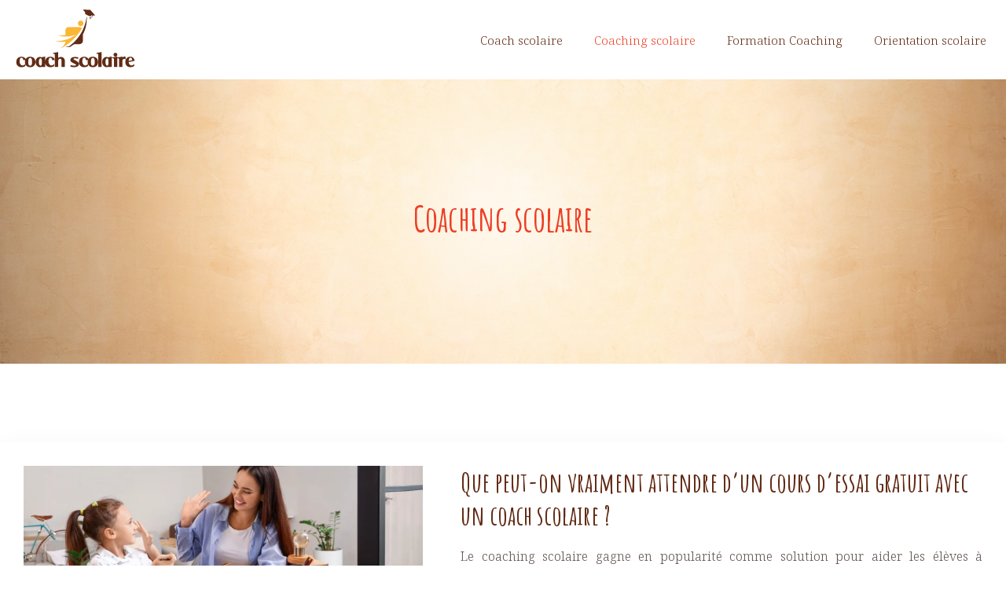

--- FILE ---
content_type: text/html; charset=UTF-8
request_url: https://www.coachscolaire.info/coaching-scolaire/
body_size: 9997
content:
<!DOCTYPE html>
<html lang="fr-FR">
<head>
<meta charset="UTF-8" />
<meta name="viewport" content="width=device-width">
<link rel="shortcut icon" href="/wp-content/uploads/2018/06/favicon-coachscolaire.info_.png" /><meta name='robots' content='max-image-preview:large' />
<title>Coaching scolaire</title><link rel="alternate" type="application/rss+xml" title="coach scolaire &raquo; Flux de la catégorie Coaching scolaire" href="https://www.coachscolaire.info/coaching-scolaire/feed/" />
<style id='wp-img-auto-sizes-contain-inline-css' type='text/css'>
img:is([sizes=auto i],[sizes^="auto," i]){contain-intrinsic-size:3000px 1500px}
/*# sourceURL=wp-img-auto-sizes-contain-inline-css */
</style>
<style id='wp-block-library-inline-css' type='text/css'>
:root{--wp-block-synced-color:#7a00df;--wp-block-synced-color--rgb:122,0,223;--wp-bound-block-color:var(--wp-block-synced-color);--wp-editor-canvas-background:#ddd;--wp-admin-theme-color:#007cba;--wp-admin-theme-color--rgb:0,124,186;--wp-admin-theme-color-darker-10:#006ba1;--wp-admin-theme-color-darker-10--rgb:0,107,160.5;--wp-admin-theme-color-darker-20:#005a87;--wp-admin-theme-color-darker-20--rgb:0,90,135;--wp-admin-border-width-focus:2px}@media (min-resolution:192dpi){:root{--wp-admin-border-width-focus:1.5px}}.wp-element-button{cursor:pointer}:root .has-very-light-gray-background-color{background-color:#eee}:root .has-very-dark-gray-background-color{background-color:#313131}:root .has-very-light-gray-color{color:#eee}:root .has-very-dark-gray-color{color:#313131}:root .has-vivid-green-cyan-to-vivid-cyan-blue-gradient-background{background:linear-gradient(135deg,#00d084,#0693e3)}:root .has-purple-crush-gradient-background{background:linear-gradient(135deg,#34e2e4,#4721fb 50%,#ab1dfe)}:root .has-hazy-dawn-gradient-background{background:linear-gradient(135deg,#faaca8,#dad0ec)}:root .has-subdued-olive-gradient-background{background:linear-gradient(135deg,#fafae1,#67a671)}:root .has-atomic-cream-gradient-background{background:linear-gradient(135deg,#fdd79a,#004a59)}:root .has-nightshade-gradient-background{background:linear-gradient(135deg,#330968,#31cdcf)}:root .has-midnight-gradient-background{background:linear-gradient(135deg,#020381,#2874fc)}:root{--wp--preset--font-size--normal:16px;--wp--preset--font-size--huge:42px}.has-regular-font-size{font-size:1em}.has-larger-font-size{font-size:2.625em}.has-normal-font-size{font-size:var(--wp--preset--font-size--normal)}.has-huge-font-size{font-size:var(--wp--preset--font-size--huge)}.has-text-align-center{text-align:center}.has-text-align-left{text-align:left}.has-text-align-right{text-align:right}.has-fit-text{white-space:nowrap!important}#end-resizable-editor-section{display:none}.aligncenter{clear:both}.items-justified-left{justify-content:flex-start}.items-justified-center{justify-content:center}.items-justified-right{justify-content:flex-end}.items-justified-space-between{justify-content:space-between}.screen-reader-text{border:0;clip-path:inset(50%);height:1px;margin:-1px;overflow:hidden;padding:0;position:absolute;width:1px;word-wrap:normal!important}.screen-reader-text:focus{background-color:#ddd;clip-path:none;color:#444;display:block;font-size:1em;height:auto;left:5px;line-height:normal;padding:15px 23px 14px;text-decoration:none;top:5px;width:auto;z-index:100000}html :where(.has-border-color){border-style:solid}html :where([style*=border-top-color]){border-top-style:solid}html :where([style*=border-right-color]){border-right-style:solid}html :where([style*=border-bottom-color]){border-bottom-style:solid}html :where([style*=border-left-color]){border-left-style:solid}html :where([style*=border-width]){border-style:solid}html :where([style*=border-top-width]){border-top-style:solid}html :where([style*=border-right-width]){border-right-style:solid}html :where([style*=border-bottom-width]){border-bottom-style:solid}html :where([style*=border-left-width]){border-left-style:solid}html :where(img[class*=wp-image-]){height:auto;max-width:100%}:where(figure){margin:0 0 1em}html :where(.is-position-sticky){--wp-admin--admin-bar--position-offset:var(--wp-admin--admin-bar--height,0px)}@media screen and (max-width:600px){html :where(.is-position-sticky){--wp-admin--admin-bar--position-offset:0px}}

/*# sourceURL=wp-block-library-inline-css */
</style><style id='global-styles-inline-css' type='text/css'>
:root{--wp--preset--aspect-ratio--square: 1;--wp--preset--aspect-ratio--4-3: 4/3;--wp--preset--aspect-ratio--3-4: 3/4;--wp--preset--aspect-ratio--3-2: 3/2;--wp--preset--aspect-ratio--2-3: 2/3;--wp--preset--aspect-ratio--16-9: 16/9;--wp--preset--aspect-ratio--9-16: 9/16;--wp--preset--color--black: #000000;--wp--preset--color--cyan-bluish-gray: #abb8c3;--wp--preset--color--white: #ffffff;--wp--preset--color--pale-pink: #f78da7;--wp--preset--color--vivid-red: #cf2e2e;--wp--preset--color--luminous-vivid-orange: #ff6900;--wp--preset--color--luminous-vivid-amber: #fcb900;--wp--preset--color--light-green-cyan: #7bdcb5;--wp--preset--color--vivid-green-cyan: #00d084;--wp--preset--color--pale-cyan-blue: #8ed1fc;--wp--preset--color--vivid-cyan-blue: #0693e3;--wp--preset--color--vivid-purple: #9b51e0;--wp--preset--color--base: #f9f9f9;--wp--preset--color--base-2: #ffffff;--wp--preset--color--contrast: #111111;--wp--preset--color--contrast-2: #636363;--wp--preset--color--contrast-3: #A4A4A4;--wp--preset--color--accent: #cfcabe;--wp--preset--color--accent-2: #c2a990;--wp--preset--color--accent-3: #d8613c;--wp--preset--color--accent-4: #b1c5a4;--wp--preset--color--accent-5: #b5bdbc;--wp--preset--gradient--vivid-cyan-blue-to-vivid-purple: linear-gradient(135deg,rgb(6,147,227) 0%,rgb(155,81,224) 100%);--wp--preset--gradient--light-green-cyan-to-vivid-green-cyan: linear-gradient(135deg,rgb(122,220,180) 0%,rgb(0,208,130) 100%);--wp--preset--gradient--luminous-vivid-amber-to-luminous-vivid-orange: linear-gradient(135deg,rgb(252,185,0) 0%,rgb(255,105,0) 100%);--wp--preset--gradient--luminous-vivid-orange-to-vivid-red: linear-gradient(135deg,rgb(255,105,0) 0%,rgb(207,46,46) 100%);--wp--preset--gradient--very-light-gray-to-cyan-bluish-gray: linear-gradient(135deg,rgb(238,238,238) 0%,rgb(169,184,195) 100%);--wp--preset--gradient--cool-to-warm-spectrum: linear-gradient(135deg,rgb(74,234,220) 0%,rgb(151,120,209) 20%,rgb(207,42,186) 40%,rgb(238,44,130) 60%,rgb(251,105,98) 80%,rgb(254,248,76) 100%);--wp--preset--gradient--blush-light-purple: linear-gradient(135deg,rgb(255,206,236) 0%,rgb(152,150,240) 100%);--wp--preset--gradient--blush-bordeaux: linear-gradient(135deg,rgb(254,205,165) 0%,rgb(254,45,45) 50%,rgb(107,0,62) 100%);--wp--preset--gradient--luminous-dusk: linear-gradient(135deg,rgb(255,203,112) 0%,rgb(199,81,192) 50%,rgb(65,88,208) 100%);--wp--preset--gradient--pale-ocean: linear-gradient(135deg,rgb(255,245,203) 0%,rgb(182,227,212) 50%,rgb(51,167,181) 100%);--wp--preset--gradient--electric-grass: linear-gradient(135deg,rgb(202,248,128) 0%,rgb(113,206,126) 100%);--wp--preset--gradient--midnight: linear-gradient(135deg,rgb(2,3,129) 0%,rgb(40,116,252) 100%);--wp--preset--gradient--gradient-1: linear-gradient(to bottom, #cfcabe 0%, #F9F9F9 100%);--wp--preset--gradient--gradient-2: linear-gradient(to bottom, #C2A990 0%, #F9F9F9 100%);--wp--preset--gradient--gradient-3: linear-gradient(to bottom, #D8613C 0%, #F9F9F9 100%);--wp--preset--gradient--gradient-4: linear-gradient(to bottom, #B1C5A4 0%, #F9F9F9 100%);--wp--preset--gradient--gradient-5: linear-gradient(to bottom, #B5BDBC 0%, #F9F9F9 100%);--wp--preset--gradient--gradient-6: linear-gradient(to bottom, #A4A4A4 0%, #F9F9F9 100%);--wp--preset--gradient--gradient-7: linear-gradient(to bottom, #cfcabe 50%, #F9F9F9 50%);--wp--preset--gradient--gradient-8: linear-gradient(to bottom, #C2A990 50%, #F9F9F9 50%);--wp--preset--gradient--gradient-9: linear-gradient(to bottom, #D8613C 50%, #F9F9F9 50%);--wp--preset--gradient--gradient-10: linear-gradient(to bottom, #B1C5A4 50%, #F9F9F9 50%);--wp--preset--gradient--gradient-11: linear-gradient(to bottom, #B5BDBC 50%, #F9F9F9 50%);--wp--preset--gradient--gradient-12: linear-gradient(to bottom, #A4A4A4 50%, #F9F9F9 50%);--wp--preset--font-size--small: 13px;--wp--preset--font-size--medium: 20px;--wp--preset--font-size--large: 36px;--wp--preset--font-size--x-large: 42px;--wp--preset--spacing--20: min(1.5rem, 2vw);--wp--preset--spacing--30: min(2.5rem, 3vw);--wp--preset--spacing--40: min(4rem, 5vw);--wp--preset--spacing--50: min(6.5rem, 8vw);--wp--preset--spacing--60: min(10.5rem, 13vw);--wp--preset--spacing--70: 3.38rem;--wp--preset--spacing--80: 5.06rem;--wp--preset--spacing--10: 1rem;--wp--preset--shadow--natural: 6px 6px 9px rgba(0, 0, 0, 0.2);--wp--preset--shadow--deep: 12px 12px 50px rgba(0, 0, 0, 0.4);--wp--preset--shadow--sharp: 6px 6px 0px rgba(0, 0, 0, 0.2);--wp--preset--shadow--outlined: 6px 6px 0px -3px rgb(255, 255, 255), 6px 6px rgb(0, 0, 0);--wp--preset--shadow--crisp: 6px 6px 0px rgb(0, 0, 0);}:root { --wp--style--global--content-size: 1320px;--wp--style--global--wide-size: 1920px; }:where(body) { margin: 0; }.wp-site-blocks { padding-top: var(--wp--style--root--padding-top); padding-bottom: var(--wp--style--root--padding-bottom); }.has-global-padding { padding-right: var(--wp--style--root--padding-right); padding-left: var(--wp--style--root--padding-left); }.has-global-padding > .alignfull { margin-right: calc(var(--wp--style--root--padding-right) * -1); margin-left: calc(var(--wp--style--root--padding-left) * -1); }.has-global-padding :where(:not(.alignfull.is-layout-flow) > .has-global-padding:not(.wp-block-block, .alignfull)) { padding-right: 0; padding-left: 0; }.has-global-padding :where(:not(.alignfull.is-layout-flow) > .has-global-padding:not(.wp-block-block, .alignfull)) > .alignfull { margin-left: 0; margin-right: 0; }.wp-site-blocks > .alignleft { float: left; margin-right: 2em; }.wp-site-blocks > .alignright { float: right; margin-left: 2em; }.wp-site-blocks > .aligncenter { justify-content: center; margin-left: auto; margin-right: auto; }:where(.wp-site-blocks) > * { margin-block-start: 1.2rem; margin-block-end: 0; }:where(.wp-site-blocks) > :first-child { margin-block-start: 0; }:where(.wp-site-blocks) > :last-child { margin-block-end: 0; }:root { --wp--style--block-gap: 1.2rem; }:root :where(.is-layout-flow) > :first-child{margin-block-start: 0;}:root :where(.is-layout-flow) > :last-child{margin-block-end: 0;}:root :where(.is-layout-flow) > *{margin-block-start: 1.2rem;margin-block-end: 0;}:root :where(.is-layout-constrained) > :first-child{margin-block-start: 0;}:root :where(.is-layout-constrained) > :last-child{margin-block-end: 0;}:root :where(.is-layout-constrained) > *{margin-block-start: 1.2rem;margin-block-end: 0;}:root :where(.is-layout-flex){gap: 1.2rem;}:root :where(.is-layout-grid){gap: 1.2rem;}.is-layout-flow > .alignleft{float: left;margin-inline-start: 0;margin-inline-end: 2em;}.is-layout-flow > .alignright{float: right;margin-inline-start: 2em;margin-inline-end: 0;}.is-layout-flow > .aligncenter{margin-left: auto !important;margin-right: auto !important;}.is-layout-constrained > .alignleft{float: left;margin-inline-start: 0;margin-inline-end: 2em;}.is-layout-constrained > .alignright{float: right;margin-inline-start: 2em;margin-inline-end: 0;}.is-layout-constrained > .aligncenter{margin-left: auto !important;margin-right: auto !important;}.is-layout-constrained > :where(:not(.alignleft):not(.alignright):not(.alignfull)){max-width: var(--wp--style--global--content-size);margin-left: auto !important;margin-right: auto !important;}.is-layout-constrained > .alignwide{max-width: var(--wp--style--global--wide-size);}body .is-layout-flex{display: flex;}.is-layout-flex{flex-wrap: wrap;align-items: center;}.is-layout-flex > :is(*, div){margin: 0;}body .is-layout-grid{display: grid;}.is-layout-grid > :is(*, div){margin: 0;}body{--wp--style--root--padding-top: 0px;--wp--style--root--padding-right: var(--wp--preset--spacing--50);--wp--style--root--padding-bottom: 0px;--wp--style--root--padding-left: var(--wp--preset--spacing--50);}a:where(:not(.wp-element-button)){text-decoration: underline;}:root :where(a:where(:not(.wp-element-button)):hover){text-decoration: none;}:root :where(.wp-element-button, .wp-block-button__link){background-color: var(--wp--preset--color--contrast);border-radius: .33rem;border-color: var(--wp--preset--color--contrast);border-width: 0;color: var(--wp--preset--color--base);font-family: inherit;font-size: var(--wp--preset--font-size--small);font-style: normal;font-weight: 500;letter-spacing: inherit;line-height: inherit;padding-top: 0.6rem;padding-right: 1rem;padding-bottom: 0.6rem;padding-left: 1rem;text-decoration: none;text-transform: inherit;}:root :where(.wp-element-button:hover, .wp-block-button__link:hover){background-color: var(--wp--preset--color--contrast-2);border-color: var(--wp--preset--color--contrast-2);color: var(--wp--preset--color--base);}:root :where(.wp-element-button:focus, .wp-block-button__link:focus){background-color: var(--wp--preset--color--contrast-2);border-color: var(--wp--preset--color--contrast-2);color: var(--wp--preset--color--base);outline-color: var(--wp--preset--color--contrast);outline-offset: 2px;outline-style: dotted;outline-width: 1px;}:root :where(.wp-element-button:active, .wp-block-button__link:active){background-color: var(--wp--preset--color--contrast);color: var(--wp--preset--color--base);}:root :where(.wp-element-caption, .wp-block-audio figcaption, .wp-block-embed figcaption, .wp-block-gallery figcaption, .wp-block-image figcaption, .wp-block-table figcaption, .wp-block-video figcaption){color: var(--wp--preset--color--contrast-2);font-family: var(--wp--preset--font-family--body);font-size: 0.8rem;}.has-black-color{color: var(--wp--preset--color--black) !important;}.has-cyan-bluish-gray-color{color: var(--wp--preset--color--cyan-bluish-gray) !important;}.has-white-color{color: var(--wp--preset--color--white) !important;}.has-pale-pink-color{color: var(--wp--preset--color--pale-pink) !important;}.has-vivid-red-color{color: var(--wp--preset--color--vivid-red) !important;}.has-luminous-vivid-orange-color{color: var(--wp--preset--color--luminous-vivid-orange) !important;}.has-luminous-vivid-amber-color{color: var(--wp--preset--color--luminous-vivid-amber) !important;}.has-light-green-cyan-color{color: var(--wp--preset--color--light-green-cyan) !important;}.has-vivid-green-cyan-color{color: var(--wp--preset--color--vivid-green-cyan) !important;}.has-pale-cyan-blue-color{color: var(--wp--preset--color--pale-cyan-blue) !important;}.has-vivid-cyan-blue-color{color: var(--wp--preset--color--vivid-cyan-blue) !important;}.has-vivid-purple-color{color: var(--wp--preset--color--vivid-purple) !important;}.has-base-color{color: var(--wp--preset--color--base) !important;}.has-base-2-color{color: var(--wp--preset--color--base-2) !important;}.has-contrast-color{color: var(--wp--preset--color--contrast) !important;}.has-contrast-2-color{color: var(--wp--preset--color--contrast-2) !important;}.has-contrast-3-color{color: var(--wp--preset--color--contrast-3) !important;}.has-accent-color{color: var(--wp--preset--color--accent) !important;}.has-accent-2-color{color: var(--wp--preset--color--accent-2) !important;}.has-accent-3-color{color: var(--wp--preset--color--accent-3) !important;}.has-accent-4-color{color: var(--wp--preset--color--accent-4) !important;}.has-accent-5-color{color: var(--wp--preset--color--accent-5) !important;}.has-black-background-color{background-color: var(--wp--preset--color--black) !important;}.has-cyan-bluish-gray-background-color{background-color: var(--wp--preset--color--cyan-bluish-gray) !important;}.has-white-background-color{background-color: var(--wp--preset--color--white) !important;}.has-pale-pink-background-color{background-color: var(--wp--preset--color--pale-pink) !important;}.has-vivid-red-background-color{background-color: var(--wp--preset--color--vivid-red) !important;}.has-luminous-vivid-orange-background-color{background-color: var(--wp--preset--color--luminous-vivid-orange) !important;}.has-luminous-vivid-amber-background-color{background-color: var(--wp--preset--color--luminous-vivid-amber) !important;}.has-light-green-cyan-background-color{background-color: var(--wp--preset--color--light-green-cyan) !important;}.has-vivid-green-cyan-background-color{background-color: var(--wp--preset--color--vivid-green-cyan) !important;}.has-pale-cyan-blue-background-color{background-color: var(--wp--preset--color--pale-cyan-blue) !important;}.has-vivid-cyan-blue-background-color{background-color: var(--wp--preset--color--vivid-cyan-blue) !important;}.has-vivid-purple-background-color{background-color: var(--wp--preset--color--vivid-purple) !important;}.has-base-background-color{background-color: var(--wp--preset--color--base) !important;}.has-base-2-background-color{background-color: var(--wp--preset--color--base-2) !important;}.has-contrast-background-color{background-color: var(--wp--preset--color--contrast) !important;}.has-contrast-2-background-color{background-color: var(--wp--preset--color--contrast-2) !important;}.has-contrast-3-background-color{background-color: var(--wp--preset--color--contrast-3) !important;}.has-accent-background-color{background-color: var(--wp--preset--color--accent) !important;}.has-accent-2-background-color{background-color: var(--wp--preset--color--accent-2) !important;}.has-accent-3-background-color{background-color: var(--wp--preset--color--accent-3) !important;}.has-accent-4-background-color{background-color: var(--wp--preset--color--accent-4) !important;}.has-accent-5-background-color{background-color: var(--wp--preset--color--accent-5) !important;}.has-black-border-color{border-color: var(--wp--preset--color--black) !important;}.has-cyan-bluish-gray-border-color{border-color: var(--wp--preset--color--cyan-bluish-gray) !important;}.has-white-border-color{border-color: var(--wp--preset--color--white) !important;}.has-pale-pink-border-color{border-color: var(--wp--preset--color--pale-pink) !important;}.has-vivid-red-border-color{border-color: var(--wp--preset--color--vivid-red) !important;}.has-luminous-vivid-orange-border-color{border-color: var(--wp--preset--color--luminous-vivid-orange) !important;}.has-luminous-vivid-amber-border-color{border-color: var(--wp--preset--color--luminous-vivid-amber) !important;}.has-light-green-cyan-border-color{border-color: var(--wp--preset--color--light-green-cyan) !important;}.has-vivid-green-cyan-border-color{border-color: var(--wp--preset--color--vivid-green-cyan) !important;}.has-pale-cyan-blue-border-color{border-color: var(--wp--preset--color--pale-cyan-blue) !important;}.has-vivid-cyan-blue-border-color{border-color: var(--wp--preset--color--vivid-cyan-blue) !important;}.has-vivid-purple-border-color{border-color: var(--wp--preset--color--vivid-purple) !important;}.has-base-border-color{border-color: var(--wp--preset--color--base) !important;}.has-base-2-border-color{border-color: var(--wp--preset--color--base-2) !important;}.has-contrast-border-color{border-color: var(--wp--preset--color--contrast) !important;}.has-contrast-2-border-color{border-color: var(--wp--preset--color--contrast-2) !important;}.has-contrast-3-border-color{border-color: var(--wp--preset--color--contrast-3) !important;}.has-accent-border-color{border-color: var(--wp--preset--color--accent) !important;}.has-accent-2-border-color{border-color: var(--wp--preset--color--accent-2) !important;}.has-accent-3-border-color{border-color: var(--wp--preset--color--accent-3) !important;}.has-accent-4-border-color{border-color: var(--wp--preset--color--accent-4) !important;}.has-accent-5-border-color{border-color: var(--wp--preset--color--accent-5) !important;}.has-vivid-cyan-blue-to-vivid-purple-gradient-background{background: var(--wp--preset--gradient--vivid-cyan-blue-to-vivid-purple) !important;}.has-light-green-cyan-to-vivid-green-cyan-gradient-background{background: var(--wp--preset--gradient--light-green-cyan-to-vivid-green-cyan) !important;}.has-luminous-vivid-amber-to-luminous-vivid-orange-gradient-background{background: var(--wp--preset--gradient--luminous-vivid-amber-to-luminous-vivid-orange) !important;}.has-luminous-vivid-orange-to-vivid-red-gradient-background{background: var(--wp--preset--gradient--luminous-vivid-orange-to-vivid-red) !important;}.has-very-light-gray-to-cyan-bluish-gray-gradient-background{background: var(--wp--preset--gradient--very-light-gray-to-cyan-bluish-gray) !important;}.has-cool-to-warm-spectrum-gradient-background{background: var(--wp--preset--gradient--cool-to-warm-spectrum) !important;}.has-blush-light-purple-gradient-background{background: var(--wp--preset--gradient--blush-light-purple) !important;}.has-blush-bordeaux-gradient-background{background: var(--wp--preset--gradient--blush-bordeaux) !important;}.has-luminous-dusk-gradient-background{background: var(--wp--preset--gradient--luminous-dusk) !important;}.has-pale-ocean-gradient-background{background: var(--wp--preset--gradient--pale-ocean) !important;}.has-electric-grass-gradient-background{background: var(--wp--preset--gradient--electric-grass) !important;}.has-midnight-gradient-background{background: var(--wp--preset--gradient--midnight) !important;}.has-gradient-1-gradient-background{background: var(--wp--preset--gradient--gradient-1) !important;}.has-gradient-2-gradient-background{background: var(--wp--preset--gradient--gradient-2) !important;}.has-gradient-3-gradient-background{background: var(--wp--preset--gradient--gradient-3) !important;}.has-gradient-4-gradient-background{background: var(--wp--preset--gradient--gradient-4) !important;}.has-gradient-5-gradient-background{background: var(--wp--preset--gradient--gradient-5) !important;}.has-gradient-6-gradient-background{background: var(--wp--preset--gradient--gradient-6) !important;}.has-gradient-7-gradient-background{background: var(--wp--preset--gradient--gradient-7) !important;}.has-gradient-8-gradient-background{background: var(--wp--preset--gradient--gradient-8) !important;}.has-gradient-9-gradient-background{background: var(--wp--preset--gradient--gradient-9) !important;}.has-gradient-10-gradient-background{background: var(--wp--preset--gradient--gradient-10) !important;}.has-gradient-11-gradient-background{background: var(--wp--preset--gradient--gradient-11) !important;}.has-gradient-12-gradient-background{background: var(--wp--preset--gradient--gradient-12) !important;}.has-small-font-size{font-size: var(--wp--preset--font-size--small) !important;}.has-medium-font-size{font-size: var(--wp--preset--font-size--medium) !important;}.has-large-font-size{font-size: var(--wp--preset--font-size--large) !important;}.has-x-large-font-size{font-size: var(--wp--preset--font-size--x-large) !important;}
/*# sourceURL=global-styles-inline-css */
</style>

<link rel='stylesheet' id='default-css' href='https://www.coachscolaire.info/wp-content/themes/factory-templates-4/style.css?ver=87f6ecf403d4dcfaa11d0a2aecfc4f48' type='text/css' media='all' />
<link rel='stylesheet' id='bootstrap5-css' href='https://www.coachscolaire.info/wp-content/themes/factory-templates-4/css/bootstrap.min.css?ver=87f6ecf403d4dcfaa11d0a2aecfc4f48' type='text/css' media='all' />
<link rel='stylesheet' id='bootstrap-icon-css' href='https://www.coachscolaire.info/wp-content/themes/factory-templates-4/css/bootstrap-icons.css?ver=87f6ecf403d4dcfaa11d0a2aecfc4f48' type='text/css' media='all' />
<link rel='stylesheet' id='global-css' href='https://www.coachscolaire.info/wp-content/themes/factory-templates-4/css/global.css?ver=87f6ecf403d4dcfaa11d0a2aecfc4f48' type='text/css' media='all' />
<link rel='stylesheet' id='light-theme-css' href='https://www.coachscolaire.info/wp-content/themes/factory-templates-4/css/light.css?ver=87f6ecf403d4dcfaa11d0a2aecfc4f48' type='text/css' media='all' />
<script type="text/javascript" src="https://code.jquery.com/jquery-3.2.1.min.js?ver=87f6ecf403d4dcfaa11d0a2aecfc4f48" id="jquery3.2.1-js"></script>
<script type="text/javascript" src="https://www.coachscolaire.info/wp-content/themes/factory-templates-4/js/fn.js?ver=87f6ecf403d4dcfaa11d0a2aecfc4f48" id="default_script-js"></script>
<link rel="https://api.w.org/" href="https://www.coachscolaire.info/wp-json/" /><link rel="alternate" title="JSON" type="application/json" href="https://www.coachscolaire.info/wp-json/wp/v2/categories/1" /><link rel="EditURI" type="application/rsd+xml" title="RSD" href="https://www.coachscolaire.info/xmlrpc.php?rsd" />
<link rel="icon" href="https://www.coachscolaire.info/wp-content/uploads/2018/06/favicon-coachscolaire.info_.png" sizes="32x32" />
<link rel="icon" href="https://www.coachscolaire.info/wp-content/uploads/2018/06/favicon-coachscolaire.info_.png" sizes="192x192" />
<link rel="apple-touch-icon" href="https://www.coachscolaire.info/wp-content/uploads/2018/06/favicon-coachscolaire.info_.png" />
<meta name="msapplication-TileImage" content="https://www.coachscolaire.info/wp-content/uploads/2018/06/favicon-coachscolaire.info_.png" />
 
<meta name="google-site-verification" content="aIYLYdgEAX6dNZFqifIPk4QA-2F2HpSg47q3dnHmqVo" />
<meta name="google-site-verification" content="zJ5qtIXtrL9-Waurnl5i-0wOFbdEpZAfJMlc6IFeE_A" />
<!-- Global site tag (gtag.js) - Google Analytics -->
<script async src="https://www.googletagmanager.com/gtag/js?id=UA-126735039-1"></script>
<script>
  window.dataLayer = window.dataLayer || [];
  function gtag(){dataLayer.push(arguments);}
  gtag('js', new Date());

  gtag('config', 'UA-126735039-1');
</script>
<meta name="google-site-verification" content="z0r6Og3H5Py7gG7rRhzicqebkQig_YJo7gAKm0rPbhg" />
<!-- 3504b0eec6c29f00 -->
<link href="https://fonts.googleapis.com/css2?family=Amatic+SC:wght@700&family=Noto+Serif:ital,wght@0,300;1,300&display=swap" rel="stylesheet"> 
<style type="text/css">
.default_color_background,.menu-bars{background-color : #ed3f27 }.default_color_text,a,h1 span,h2 span,h3 span,h4 span,h5 span,h6 span{color :#ed3f27 }.navigation li a,.navigation li.disabled,.navigation li.active a,.owl-dots .owl-dot.active span,.owl-dots .owl-dot:hover span{background-color: #ed3f27;}
.block-spc{border-color:#ed3f27}
.page-content a{color : #D14D43 }.page-content a:hover{color : #EDD5A8 }.home .body-content a{color : #D14D43 }.home .body-content a:hover{color : #EDD5A8 }.col-menu,.main-navigation{background-color:#fff;}.main-navigation nav li{padding:0 10px;}.main-navigation.scrolled{background-color:#fff;}.main-navigation {-webkit-box-shadow: 0 2px 13px 0 rgba(0, 0, 0, .1);-moz-box-shadow: 0 2px 13px 0 rgba(0, 0, 0, .1);box-shadow: 0 2px 13px 0 rgba(0, 0, 0, .1);}
.main-navigation .logo-main{height: auto;}.main-navigation  .logo-sticky{height: auto;}nav li a{font-size:15px;}nav li a{line-height:30px;}nav li a{color:rgba(98, 42, 20, 1)!important;}nav li:hover > a,.current-menu-item > a{color:rgba(237, 63, 39, 1)!important;}.archive h1{color:#ed3f27!important;}.category .subheader,.single .subheader{padding:150px 0px }.archive h1{text-align:center!important;} .archive h1{font-size:45px}  .archive h2,.cat-description h2{font-size:35px} .archive h2 a,.cat-description h2{color:#622a14!important;}.archive .readmore{background-color:#ed3f27;}.archive .readmore{color:#fff;}.archive .readmore{padding:8px 20px;}.archive .readmore{border-width: 0px}.single h1{color:#ed3f27!important;}.single .the-post h2{color:#622a14!important;}.single .the-post h3{color:#622a14!important;}.single .the-post h4{color:#622a14!important;}.single .the-post h5{color:#622a14!important;}.single .the-post h6{color:#622a14!important;} .single .post-content a{color:#D14D43} .single .post-content a:hover{color:#EDD5A8}.single h1{text-align:center!important;}.single h1{font-size: 45px}.single h2{font-size: 35px}.single h3{font-size: 30px}.single h4{font-size: 27px}.single h5{font-size: 25px}.single h6{font-size: 23px}footer{background-position:top } #back_to_top{background-color:#ed3f27;}#back_to_top i, #back_to_top svg{color:#fff;} footer{padding:50px 0 40px} #back_to_top {padding:3px 9px 6px;}</style>
<style>:root {
    --color-primary: #ed3f27;
    --color-primary-light: #ff5132;
    --color-primary-dark: #a52c1b;
    --color-primary-hover: #d53823;
    --color-primary-muted: #ff643e;
            --color-background: #fff;
    --color-text: #ffffff;
} </style>
<style id="custom-st" type="text/css">
body{font-family:Noto Serif,serif;font-size:16px;font-weight:300;line-height:1.7em;color:#625550;}h1,h2,h3,h4,h5,h6,.fontspe {font-family:Amatic SC,handwriting;font-weight:600;}.navbar-toggler{border:none}nav li a {font-weight:400;}.sub-menu li a{line-height:30px;}.main-navigation .menu-item-has-children::after {top:8px;color:#ed3f27;}.mob-img {margin:-65px 0px -65px 0px!important;}.cadre{box-shadow:10px 10px 0px 0px rgb(0 0 0 / 10%);}.mob-imgg{position:absolute;left:0;bottom:6%;z-index;-1;}footer{color:#a3968e;border-top:5px solid #ffaf1c;}#back_to_top svg {width:20px;}#inactive,.to-top {box-shadow:none;z-index:3;}.archive h2 {margin-bottom:0.5em;}.archive .post{-webkit-box-shadow:0 10px 30px rgb(0 0 0 / 7%);box-shadow:0 10px 30px rgb(0 0 0 / 7%);padding:30px;}.archive .readmore{font-size:13px;line-height:24px;font-weight:600;text-transform:uppercase;position:relative;z-index:1;}.archive .readmore:after{position:absolute;top:0px;left:0px;bottom:0px;right:0px;background:#ffaf1c;content:"";border-radius:0px;transform:scaleY(0.0) rotateX(0deg);-webkit-transition:all 0.2s linear;-o-transition:all 0.2s linear;transition:all 0.2s linear;z-index:-1;}.archive .readmore:hover:after{transform:scaleY(1.0) rotateX(0deg);-webkit-transition:all 0.4s linear;-o-transition:all 0.4s linear;transition:all 0.4s linear;}.widget_sidebar{margin-bottom:50px;background:#fff;-webkit-box-shadow:0 15px 76px 0 rgba(0,0,0,.1);box-shadow:0 15px 76px 0 rgba(0,0,0,.1);padding:25px 20px 20px;}.widget_sidebar .sidebar-widget{font-family:Amatic SC,handwriting;margin-bottom:1em;color:#622a14;text-align:left;position:relative;padding-bottom:1em;font-weight:600;border-bottom:none;font-size:25px;line-height:35px;}.widget_sidebar .sidebar-widget:after,.widget_sidebar .sidebar-widget:before{content:"";position:absolute;left:0;bottom:2px;height:0;}.widget_sidebar .sidebar-widget:before{width:100%;border-bottom:1px solid #ececec;}.widget_sidebar .sidebar-widget:after{width:50px;border-bottom:1px solid #ed3f27;}.single .sidebar-ma{text-align:left;}.single .all-post-content {margin-bottom:50px;}@media screen and (max-width:960px){.mob-img{margin:20px 0px -35px 0px !important;}.intro-titre{margin-top:80px!important;}.classic-menu li a{padding:5px 0;}nav li a{line-height:25px;}.parag{padding-left:0!important;padding-right:0!important;}.bloc1 {background:#000;min-height:60vh !important;}.bloc1 .wp-block-cover__background.has-background-dim.has-background-dim-0{opacity:0.3;}.main-navigation .menu-item-has-children::after{top:4px;}h1{font-size:35px!important;}h2{font-size:32px!important;}h3{font-size:28px!important;}.category .subheader,.single .subheader {padding:70px 0px;}footer .widgets{padding:0 30px 10px!important;}footer{padding:40px 0 0;}}.anim-box .wp-block-cover__background{opacity:0!important;transition:all 0.6s ease;}.anim-box:hover .wp-block-cover__background{opacity:0.7!important;}.anim-box p,.anim-box h3{transform:scale(1.4);transition:all 0.6s ease;opacity:0;}.anim-box:hover p,.anim-box:hover h3{transform:scale(1);transition:all 0.6s ease;opacity:1;}</style>
</head> 

<body class="archive category category-coaching-scolaire category-1 wp-theme-factory-templates-4" style="">

<div class="main-navigation  container-fluid is_sticky over-mobile">
<nav class="navbar navbar-expand-lg  container-xxl">

<a id="logo" href="https://www.coachscolaire.info">
<img class="logo-main" src="/wp-content/uploads/2018/06/logo-coachscolaire.info_.png"  width="auto"   height="auto"  alt="logo">
<img class="logo-sticky" src="/wp-content/uploads/2018/06/logo-coachscolaire.info_.png" width="auto" height="auto" alt="logo"></a>

    <button class="navbar-toggler" type="button" data-bs-toggle="collapse" data-bs-target="#navbarSupportedContent" aria-controls="navbarSupportedContent" aria-expanded="false" aria-label="Toggle navigation">
      <span class="navbar-toggler-icon"><i class="bi bi-list"></i></span>
    </button>

    <div class="collapse navbar-collapse" id="navbarSupportedContent">

<ul id="main-menu" class="classic-menu navbar-nav ms-auto mb-2 mb-lg-0"><li id="menu-item-643" class="menu-item menu-item-type-taxonomy menu-item-object-category"><a href="https://www.coachscolaire.info/coach-scolaire/">Coach scolaire</a></li>
<li id="menu-item-644" class="menu-item menu-item-type-taxonomy menu-item-object-category current-menu-item"><a href="https://www.coachscolaire.info/coaching-scolaire/">Coaching scolaire</a></li>
<li id="menu-item-645" class="menu-item menu-item-type-taxonomy menu-item-object-category"><a href="https://www.coachscolaire.info/formation-coaching/">Formation Coaching</a></li>
<li id="menu-item-647" class="menu-item menu-item-type-taxonomy menu-item-object-category"><a href="https://www.coachscolaire.info/orientation-scolaire/">Orientation scolaire</a></li>
</ul>
</div>
</nav>
</div><!--menu-->
<div style="background-color:coachscolaire" class="body-content     ">
  <div class="subheader container-fluid" style="background-image:url(/wp-content/uploads/2022/10/wp-fa.jpg);background-position:top; ">
<div id="mask" style=""></div> 
<div class="container-xxl"><h1 class="title">Coaching scolaire</h1></div>
</div>


<div class="container-xxl the-cat-content">
  
<div class="loop-post"> 

<div class="row post">

<div class="col-md-5 col-xs-12 thumb-cover p-0">
<img width="540" height="191" src="https://www.coachscolaire.info/wp-content/uploads/2025/06/280620251751074469.webp" class="attachment-540_300 size-540_300 wp-post-image" alt="" decoding="async" fetchpriority="high" srcset="https://www.coachscolaire.info/wp-content/uploads/2025/06/280620251751074469.webp 1920w, https://www.coachscolaire.info/wp-content/uploads/2025/06/280620251751074469-300x106.webp 300w, https://www.coachscolaire.info/wp-content/uploads/2025/06/280620251751074469-1024x363.webp 1024w, https://www.coachscolaire.info/wp-content/uploads/2025/06/280620251751074469-768x272.webp 768w, https://www.coachscolaire.info/wp-content/uploads/2025/06/280620251751074469-1536x544.webp 1536w" sizes="(max-width: 540px) 100vw, 540px" /></div>

<div class="col-md-7 col-xs-12 ps-m-0 ps-lg-5 pe-0 d-flex align-items-center">
<div> 
<h2><a href="https://www.coachscolaire.info/que-peut-on-vraiment-attendre-d-un-cours-d-essai-gratuit-avec-un-coach-scolaire/">Que peut-on vraiment attendre d&rsquo;un cours d&rsquo;essai gratuit avec un coach scolaire ?</a></h2>
<p>Le coaching scolaire gagne en popularité comme solution pour aider les élèves à atteindre leur plein potentiel académique. Mais avant de s’engager dans un programme complet, de nombreux parents et étudiants se demandent ce qu’ils peuvent réellement espérer d’une séance&#8230;</p>
<a class="readmore read-more" href="https://www.coachscolaire.info/que-peut-on-vraiment-attendre-d-un-cours-d-essai-gratuit-avec-un-coach-scolaire/">Lire la suite</a>
</div>
</div>
</div>


<div class="row post">


<div class="col-md-12 col-xs-12 ps-m-0 ps-lg-5 pe-0 d-flex align-items-center">
<div> 
<h2><a href="https://www.coachscolaire.info/les-avantages-du-coaching-scolaire/">Les avantages du coaching scolaire</a></h2>
<p>Le coaching scolaire est une méthode efficace pour les étudiants qui veulent augmenter leur performance et leur motivation personnelle dans le domaine éducatif. Incontestablement, il s’agit d’un coaching scolaire, mais le coach scolaire ne s’interfère pas au soutien scolaire. En&#8230;</p>
<a class="readmore read-more" href="https://www.coachscolaire.info/les-avantages-du-coaching-scolaire/">Lire la suite</a>
</div>
</div>
</div>


<div class="row post">


<div class="col-md-12 col-xs-12 ps-m-0 ps-lg-5 pe-0 d-flex align-items-center">
<div> 
<h2><a href="https://www.coachscolaire.info/l-apprentissage-des-tables-de-multiplication-commence-en-cp/">L’apprentissage des tables de multiplication commence en CP</a></h2>
<p>L’enfant utilise des comptines, des poèmes, etc. pour l’aider à apprendre la table. On peut également poser la question comme une devinette ou un secret. Mais si l’on n’est pas doué dès le départ, ce n’est pas un problème :&#8230;</p>
<a class="readmore read-more" href="https://www.coachscolaire.info/l-apprentissage-des-tables-de-multiplication-commence-en-cp/">Lire la suite</a>
</div>
</div>
</div>


<div class="row post">


<div class="col-md-12 col-xs-12 ps-m-0 ps-lg-5 pe-0 d-flex align-items-center">
<div> 
<h2><a href="https://www.coachscolaire.info/profter-de-soutien-scolaire-pour-ses-enfants-en-maths-et-physique/">Profter de soutien scolaire pour ses enfants en maths et physique</a></h2>
<p>Il n’est pas facile de trouver un professeur compétent pour dispenser des cours particuliers afin d’assister ses enfants dans leurs études. Il faut organiser son emploi du temps pour cet appui pédagogique. Si l’on veut réussir avec un cours particulier,&#8230;</p>
<a class="readmore read-more" href="https://www.coachscolaire.info/profter-de-soutien-scolaire-pour-ses-enfants-en-maths-et-physique/">Lire la suite</a>
</div>
</div>
</div>


<div class="row post">

<div class="col-md-5 col-xs-12 thumb-cover p-0">
<img width="540" height="184" src="https://www.coachscolaire.info/wp-content/uploads/2021/01/orientation-apres-le-bac.jpg" class="attachment-540_300 size-540_300 wp-post-image" alt="Orientation après le bac" decoding="async" srcset="https://www.coachscolaire.info/wp-content/uploads/2021/01/orientation-apres-le-bac.jpg 880w, https://www.coachscolaire.info/wp-content/uploads/2021/01/orientation-apres-le-bac-300x102.jpg 300w, https://www.coachscolaire.info/wp-content/uploads/2021/01/orientation-apres-le-bac-768x262.jpg 768w" sizes="(max-width: 540px) 100vw, 540px" /></div>

<div class="col-md-7 col-xs-12 ps-m-0 ps-lg-5 pe-0 d-flex align-items-center">
<div> 
<h2><a href="https://www.coachscolaire.info/conseils-en-ligne-pour-choisir-son-orientation-apres-le-bac/">Conseils en ligne pour choisir son orientation après le bac</a></h2>
<p>L’orientation scolaire après le bac est l’allié de choix dans un questionnement personnel d’un avenir professionnel. Cependant, il est mieux de s’y prendre tôt afin de profiter de l’accompagnement individuel de qualité. L’orientation scolaire doit agir tôt afin d’élaborer le&#8230;</p>
<a class="readmore read-more" href="https://www.coachscolaire.info/conseils-en-ligne-pour-choisir-son-orientation-apres-le-bac/">Lire la suite</a>
</div>
</div>
</div>


<div class="row post">

<div class="col-md-5 col-xs-12 thumb-cover p-0">
<img width="540" height="184" src="https://www.coachscolaire.info/wp-content/uploads/2020/05/formation-en-commerce-a-paris.jpg" class="attachment-540_300 size-540_300 wp-post-image" alt="Formation en commerce à Paris" decoding="async" srcset="https://www.coachscolaire.info/wp-content/uploads/2020/05/formation-en-commerce-a-paris.jpg 880w, https://www.coachscolaire.info/wp-content/uploads/2020/05/formation-en-commerce-a-paris-300x102.jpg 300w, https://www.coachscolaire.info/wp-content/uploads/2020/05/formation-en-commerce-a-paris-768x262.jpg 768w" sizes="(max-width: 540px) 100vw, 540px" /></div>

<div class="col-md-7 col-xs-12 ps-m-0 ps-lg-5 pe-0 d-flex align-items-center">
<div> 
<h2><a href="https://www.coachscolaire.info/suivre-une-formation-en-commerce-a-paris/">Suivre une formation en commerce à Paris</a></h2>
<p>À Paris, vous pouvez trouver des formations de commerce adaptées à vos attentes professionnelles. Pour faciliter votre sélection, vous pouvez demander des recommandations auprès des professionnels du métier. Le choix d’une école de commerce dépend de plusieurs éléments dont les&#8230;</p>
<a class="readmore read-more" href="https://www.coachscolaire.info/suivre-une-formation-en-commerce-a-paris/">Lire la suite</a>
</div>
</div>
</div>


<div class="row post">

<div class="col-md-5 col-xs-12 thumb-cover p-0">
<img width="540" height="184" src="https://www.coachscolaire.info/wp-content/uploads/2018/12/Orientation-scolaire.jpg" class="attachment-540_300 size-540_300 wp-post-image" alt="coach scolaire" decoding="async" loading="lazy" srcset="https://www.coachscolaire.info/wp-content/uploads/2018/12/Orientation-scolaire.jpg 880w, https://www.coachscolaire.info/wp-content/uploads/2018/12/Orientation-scolaire-300x102.jpg 300w, https://www.coachscolaire.info/wp-content/uploads/2018/12/Orientation-scolaire-768x262.jpg 768w" sizes="auto, (max-width: 540px) 100vw, 540px" /></div>

<div class="col-md-7 col-xs-12 ps-m-0 ps-lg-5 pe-0 d-flex align-items-center">
<div> 
<h2><a href="https://www.coachscolaire.info/orientation-scolaire-faire-appel-a-un-coach-scolaire-a-lyon/">Orientation scolaire : faire appel à un coach scolaire à Lyon</a></h2>
<p>Pour poursuivre des études supérieures, des étudiants éprouvent parfois de grandes difficultés sur le choix des filières. Avant de prendre une décision, consultez un coach scolaire en orientation en Lyon pour déterminer son avenir scolaire. Les grandes étapes de l’orientation&#8230;</p>
<a class="readmore read-more" href="https://www.coachscolaire.info/orientation-scolaire-faire-appel-a-un-coach-scolaire-a-lyon/">Lire la suite</a>
</div>
</div>
</div>


<div class="row post">

<div class="col-md-5 col-xs-12 thumb-cover p-0">
<img width="540" height="184" src="https://www.coachscolaire.info/wp-content/uploads/2018/09/Reussite-scolaire-faire-appel-au-coaching-dorientation.jpg" class="attachment-540_300 size-540_300 wp-post-image" alt="coaching d&#039;orientation" decoding="async" loading="lazy" srcset="https://www.coachscolaire.info/wp-content/uploads/2018/09/Reussite-scolaire-faire-appel-au-coaching-dorientation.jpg 880w, https://www.coachscolaire.info/wp-content/uploads/2018/09/Reussite-scolaire-faire-appel-au-coaching-dorientation-300x102.jpg 300w, https://www.coachscolaire.info/wp-content/uploads/2018/09/Reussite-scolaire-faire-appel-au-coaching-dorientation-768x262.jpg 768w" sizes="auto, (max-width: 540px) 100vw, 540px" /></div>

<div class="col-md-7 col-xs-12 ps-m-0 ps-lg-5 pe-0 d-flex align-items-center">
<div> 
<h2><a href="https://www.coachscolaire.info/reussite-scolaire-faire-appel-au-coaching-d-orientation/">Réussite scolaire : faire appel au coaching d&rsquo;orientation</a></h2>
<p>Mais, de quoi s’agit-il exactement ? Le coaching d’orientation propose un accompagnement individualisé permettant à un élève en phase d’orientation de choisir une filière qui lui corresponde, en vue d’exercer plus tard un métier bien choisi. À la limite, c’est le&#8230;</p>
<a class="readmore read-more" href="https://www.coachscolaire.info/reussite-scolaire-faire-appel-au-coaching-d-orientation/">Lire la suite</a>
</div>
</div>
</div>


<div class="row post">


<div class="col-md-12 col-xs-12 ps-m-0 ps-lg-5 pe-0 d-flex align-items-center">
<div> 
<h2><a href="https://www.coachscolaire.info/quels-sont-les-outils-du-coaching-scolaire/">Quels sont les outils du coaching scolaire ?</a></h2>
<p>Le coaching scolaire est une pratique de plus en plus appréciée grâce à son efficacité, non seulement auprès des enfants et adolescents, mais également auprès des élèves plus grands. Son but est d’apprendre à l’élève comment mieux apprendre, mais aussi&#8230;</p>
<a class="readmore read-more" href="https://www.coachscolaire.info/quels-sont-les-outils-du-coaching-scolaire/">Lire la suite</a>
</div>
</div>
</div>


<div class="row post">


<div class="col-md-12 col-xs-12 ps-m-0 ps-lg-5 pe-0 d-flex align-items-center">
<div> 
<h2><a href="https://www.coachscolaire.info/quelles-sont-les-bases-du-coaching-scolaire/">Quelles sont les bases du coaching scolaire ?</a></h2>
<p>Depuis quelques années déjà, l’engouement des parents pour le coaching scolaire a engendré l’expansion considérable du métier de coach scolaire. Vu l’efficacité de l’accompagnement, de plus en plus d’élèves, non seulement en premier cycle, mais également du second cycle et&#8230;</p>
<a class="readmore read-more" href="https://www.coachscolaire.info/quelles-sont-les-bases-du-coaching-scolaire/">Lire la suite</a>
</div>
</div>
</div>

</div>

<script>
$(window).on('load', function() {
  var description = $('.sh-top').html();
  if (description && $.trim(description) !== "") {
    $('.the-cat-content').append(
      '<div class="mt-5 cat-description">' + description + '</div>'
    );
  }
});
</script>

<div class="pag-post container text-center mt-5 mb-5">
<div class="navigation"><ul>
<li class="active"><a href="https://www.coachscolaire.info/coaching-scolaire/">1</a></li>
<li><a href="https://www.coachscolaire.info/coaching-scolaire/page/2/">2</a></li>
</ul></div>
</div>

</div>

</div><!--body-content-->

<footer class="container-fluid" style="background-color:rgba(250, 249, 247, 1); ">
<div class="container-xxl">	
<div class="widgets">
<div class="row">
<div class="col-xxl-6 col-md-12">
<div class="widget_footer"><img width="160" height="85" src="https://www.coachscolaire.info/wp-content/uploads/2018/06/logo-coachscolaire.info_.png" class="image wp-image-597  attachment-full size-full" alt="logo-coachscolaire" style="max-width: 100%; height: auto;" decoding="async" loading="lazy" /></div></div>
<div class="col-xxl-6 col-md-12">
<div class="widget_footer">			<div class="textwidget"><div class="col-md-6 col-xs-12">
<div class="widget_footer">
<div class="so-widget-sow-editor so-widget-sow-editor-base">
<div class="siteorigin-widget-tinymce textwidget">
<p>Les séances de coaching individuel aident le jeune en difficulté scolaire à reprendre confiance en soi.</p>
</div>
</div>
</div>
</div>
</div>
		</div></div>
</div>
</div></div>
</footer>

<div class="to-top square" id="inactive"><a id='back_to_top'><svg xmlns="http://www.w3.org/2000/svg" width="16" height="16" fill="currentColor" class="bi bi-arrow-up-short" viewBox="0 0 16 16">
  <path fill-rule="evenodd" d="M8 12a.5.5 0 0 0 .5-.5V5.707l2.146 2.147a.5.5 0 0 0 .708-.708l-3-3a.5.5 0 0 0-.708 0l-3 3a.5.5 0 1 0 .708.708L7.5 5.707V11.5a.5.5 0 0 0 .5.5z"/>
</svg></a></div>
<script type="text/javascript">
	let calcScrollValue = () => {
	let scrollProgress = document.getElementById("progress");
	let progressValue = document.getElementById("back_to_top");
	let pos = document.documentElement.scrollTop;
	let calcHeight = document.documentElement.scrollHeight - document.documentElement.clientHeight;
	let scrollValue = Math.round((pos * 100) / calcHeight);
	if (pos > 500) {
	progressValue.style.display = "grid";
	} else {
	progressValue.style.display = "none";
	}
	scrollProgress.addEventListener("click", () => {
	document.documentElement.scrollTop = 0;
	});
	scrollProgress.style.background = `conic-gradient( ${scrollValue}%, #fff ${scrollValue}%)`;
	};
	window.onscroll = calcScrollValue;
	window.onload = calcScrollValue;
</script>






<script type="speculationrules">
{"prefetch":[{"source":"document","where":{"and":[{"href_matches":"/*"},{"not":{"href_matches":["/wp-*.php","/wp-admin/*","/wp-content/uploads/*","/wp-content/*","/wp-content/plugins/*","/wp-content/themes/factory-templates-4/*","/*\\?(.+)"]}},{"not":{"selector_matches":"a[rel~=\"nofollow\"]"}},{"not":{"selector_matches":".no-prefetch, .no-prefetch a"}}]},"eagerness":"conservative"}]}
</script>
<p class="text-center" style="margin-bottom: 0px"><a href="/plan-du-site/">Plan du site</a></p><script type="text/javascript" src="https://www.coachscolaire.info/wp-content/themes/factory-templates-4/js/bootstrap.bundle.min.js" id="bootstrap5-js"></script>

<script type="text/javascript">
$(document).ready(function() {
$( ".the-post img" ).on( "click", function() {
var url_img = $(this).attr('src');
$('.img-fullscreen').html("<div><img src='"+url_img+"'></div>");
$('.img-fullscreen').fadeIn();
});
$('.img-fullscreen').on( "click", function() {
$(this).empty();
$('.img-fullscreen').hide();
});
//$('.block2.st3:first-child').removeClass("col-2");
//$('.block2.st3:first-child').addClass("col-6 fheight");
});
</script>










<div class="img-fullscreen"></div>

</body>
</html>